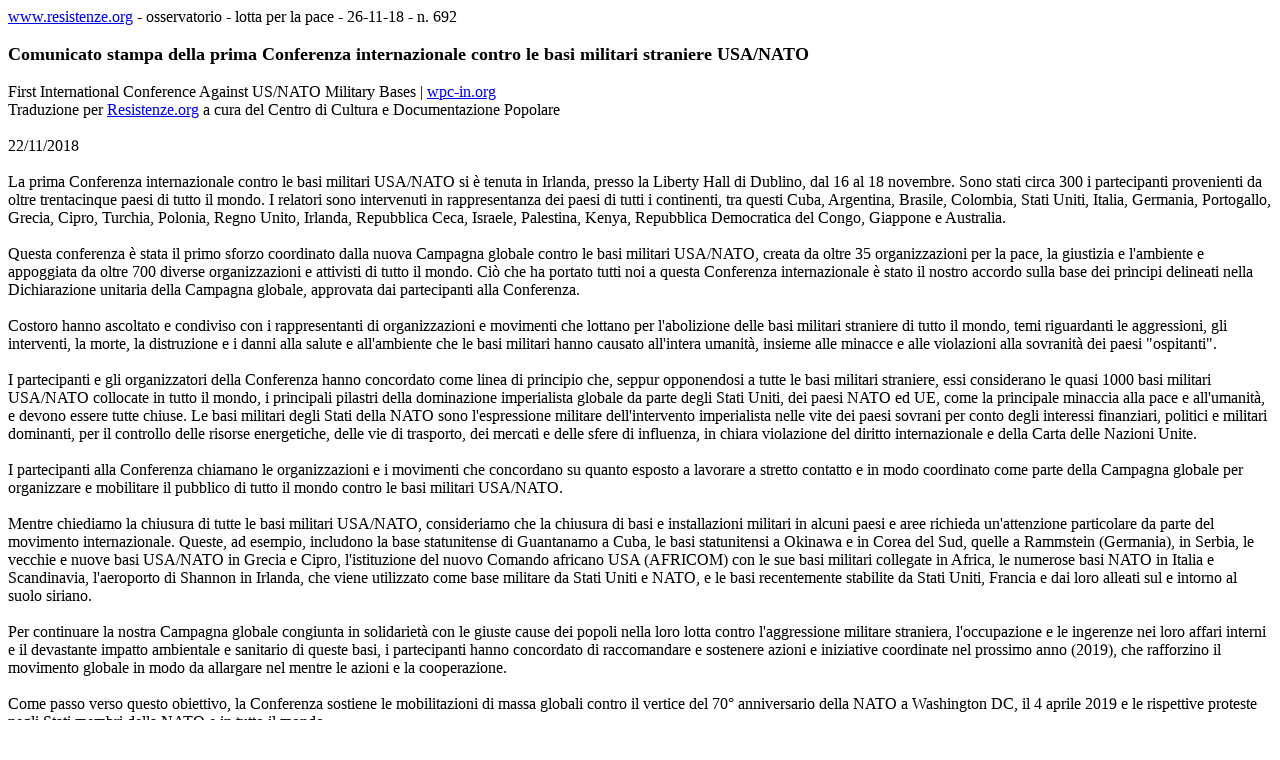

--- FILE ---
content_type: text/html
request_url: https://www.resistenze.org/sito/os/lp/oslpim26-020944.htm
body_size: 2722
content:
<!DOCTYPE HTML PUBLIC "-//W3C//DTD HTML 4.0 Transitional//EN">
<HTML>
<HEAD>
<META http-equiv="Content-Type" content="text/html; charset=iso-8859-1">
<TITLE>Prima conferenza internazionale contro le basi militari straniere USA/NATO</TITLE>
<META NAME=CATEGORIA1 CONTENT='oslp Lotta per la pace' />
<META NAME=CATEGORIA2 CONTENT='zCAT2 ' />
<META NAME=CATEGORIA3 CONTENT='zCAT3 ' />
<META NAME=CATEGORIA4 CONTENT='zCAT4 ' />
<META NAME='viewport' CONTENT='width=device-width; initial-scale=1.0; maximum-scale=1.0; minimum-scale=1.0; user-scalable=1;' />
</HEAD>
<BODY>
<font size="3" face="times new roman">
 <a href="http://www.resistenze.org/">www.resistenze.org</a>
 - osservatorio - lotta per la pace - 26-11-18 - n. 692<br><br>
<div><font size="4"><strong>Comunicato stampa della prima Conferenza internazionale contro le basi militari straniere USA/NATO</strong></font></div>
<div><font size="3"><br />
First International Conference Against US/NATO Military Bases | <a href="http://www.wpc-in.org/statements/press-communiqu%C3%A9-first-international-conference-against-usnato-foreign-military-bases">wpc-in.org</a><br />
Traduzione per <a href="http://www.resistenze.org/">Resistenze.org</a> a cura del Centro di Cultura e Documentazione Popolare<br />
<br />
22/11/2018<br />
<br />
La prima Conferenza internazionale contro le basi militari USA/NATO si &egrave; tenuta in Irlanda, presso la Liberty Hall di Dublino, dal 16 al 18 novembre. Sono stati circa 300 i partecipanti provenienti da oltre trentacinque paesi di tutto il mondo. I relatori sono intervenuti in rappresentanza dei paesi di tutti i continenti, tra questi Cuba, Argentina, Brasile, Colombia, Stati Uniti, Italia, Germania, Portogallo, Grecia, Cipro, Turchia, Polonia, Regno Unito, Irlanda, Repubblica Ceca, Israele, Palestina, Kenya, Repubblica Democratica del Congo, Giappone e Australia.<br />
<br />
Questa conferenza &egrave; stata il primo sforzo coordinato dalla nuova Campagna globale contro le basi militari USA/NATO, creata da oltre 35 organizzazioni per la pace, la giustizia e l'ambiente e appoggiata da oltre 700 diverse organizzazioni e attivisti di tutto il mondo. Ci&ograve; che ha portato tutti noi a questa Conferenza internazionale &egrave; stato il nostro accordo sulla base dei principi delineati nella Dichiarazione unitaria della Campagna globale, approvata dai partecipanti alla Conferenza.<br />
<br />
Costoro hanno ascoltato e condiviso con i rappresentanti di organizzazioni e movimenti che lottano per l'abolizione delle basi militari straniere di tutto il mondo, temi riguardanti le aggressioni, gli interventi, la morte, la distruzione e i danni alla salute e all'ambiente che le basi militari hanno causato all'intera umanit&agrave;, insieme alle minacce e alle violazioni alla sovranit&agrave; dei paesi &quot;ospitanti&quot;.<br />
<br />
I partecipanti e gli organizzatori della Conferenza hanno concordato come linea di principio che, seppur opponendosi a tutte le basi militari straniere, essi considerano le quasi 1000 basi militari USA/NATO collocate in tutto il mondo, i principali pilastri della dominazione imperialista globale da parte degli Stati Uniti, dei paesi NATO ed UE, come la principale minaccia alla pace e all'umanit&agrave;, e devono essere tutte chiuse. Le basi militari degli Stati della NATO sono l'espressione militare dell'intervento imperialista nelle vite dei paesi sovrani per conto degli interessi finanziari, politici e militari dominanti, per il controllo delle risorse energetiche, delle vie di trasporto, dei mercati e delle sfere di influenza, in chiara violazione del diritto internazionale e della Carta delle Nazioni Unite.<br />
<br />
I partecipanti alla Conferenza chiamano le organizzazioni e i movimenti che concordano su quanto esposto a lavorare a stretto contatto e in modo coordinato come parte della Campagna globale per organizzare e mobilitare il pubblico di tutto il mondo contro le basi militari USA/NATO.<br />
<br />
Mentre chiediamo la chiusura di tutte le basi militari USA/NATO, consideriamo che la chiusura di basi e installazioni militari in alcuni paesi e aree richieda un'attenzione particolare da parte del movimento internazionale. Queste, ad esempio, includono la base statunitense di Guantanamo a Cuba, le basi statunitensi a Okinawa e in Corea del Sud, quelle a Rammstein (Germania), in Serbia, le vecchie e nuove basi USA/NATO in Grecia e Cipro, l'istituzione del nuovo Comando africano USA (AFRICOM) con le sue basi militari collegate in Africa, le numerose basi NATO in Italia e Scandinavia, l'aeroporto di Shannon in Irlanda, che viene utilizzato come base militare da Stati Uniti e NATO, e le basi recentemente stabilite da Stati Uniti, Francia e dai loro alleati sul e intorno al suolo siriano.<br />
<br />
Per continuare la nostra Campagna globale congiunta in solidariet&agrave; con le giuste cause dei popoli nella loro lotta contro l'aggressione militare straniera, l'occupazione e le ingerenze nei loro affari interni e il devastante impatto ambientale e sanitario di queste basi, i partecipanti hanno concordato di raccomandare e sostenere azioni e iniziative coordinate nel prossimo anno (2019), che rafforzino il movimento globale in modo da allargare nel mentre le azioni e la cooperazione.<br />
<br />
Come passo verso questo obiettivo, la Conferenza sostiene le mobilitazioni di massa globali contro il vertice del 70&deg; anniversario della NATO a Washington DC, il 4 aprile 2019 e le rispettive proteste negli Stati membri della NATO e in tutto il mondo.<br />
<br />
Dichiariamo la nostra solidariet&agrave; con gli sforzi decennali compiuti dal popolo cubano per riprendersi il suo territorio di Guantanamo, occupato illegalmente dagli Stati Uniti, e dichiariamo il nostro sostegno al Sesto Seminario internazionale per la Pace e l'abolizione delle basi militari straniere, organizzato da MOVPAZ per il 4-6 maggio 2019, a Guantanamo, Cuba.<br />
<br />
I partecipanti esprimono il loro pi&ugrave; sincero ringraziamento e gratitudine alla Peace and Neutrality Alliance (PANA) Ireland, per la sua generosa ospitalit&agrave; e sostegno nell'accogliere questa storica conferenza.<br />
<br />
Adottato dai partecipanti alla<br />
Prima conferenza internazionale contro le basi militari USA/NATO<br />
18 novembre 2018<br />
Dublino, Irlanda<br />
<br />
</font></div>

<HR>
<TABLE border=0><TBODY>
<TR>
<TD>
<IMG SRC="/sito/zresistenze150.jpg" ALT="Resistenze.org" border="0">
</TD>
<TD>
&nbsp;&nbsp;&nbsp;&nbsp;
</TD>
<TD>
<DIV><font size="2" face="Times New Roman">
Sostieni Resistenze.org. <BR />
Fai una <A HREF="/donazioni">donazione</A> al Centro di Cultura e Documentazione Popolare. <BR />
<BR />
Support Resistenze.org.<BR />
Make a <A HREF="/donazioni">donation</A> to Centro di Cultura e Documentazione Popolare. <BR />
</DIV>
</TD>
</TR>
</TBODY></TABLE>
</BODY></HTML>
